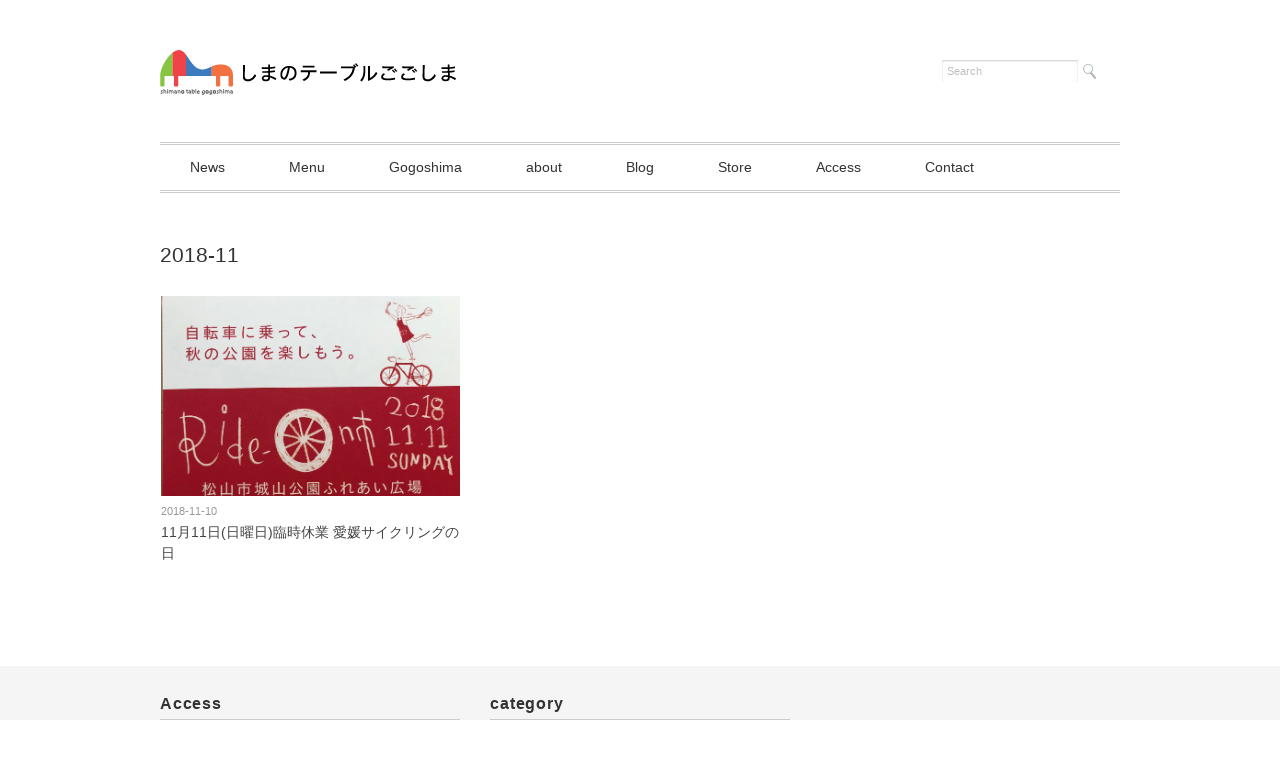

--- FILE ---
content_type: text/html; charset=UTF-8
request_url: http://shimanotable.com/2018/11/
body_size: 5882
content:
<!DOCTYPE html>
<html lang="ja">
<head>
<title>2018  11月 - しまのテーブル</title>
<meta charset="utf-8">
<meta name="viewport" content="width=device-width, initial-scale=1.0">
<link rel="stylesheet" href="http://shimanotable.com/wp-content/themes/juliet/responsive.css" type="text/css" media="screen, print" />
<link rel="stylesheet" href="http://shimanotable.com/wp-content/themes/juliet/style.css" type="text/css" media="screen, print" />
<link rel="alternate" type="application/atom+xml" title="しまのテーブル Atom Feed" href="http://shimanotable.com/feed/atom/" />
<link rel="alternate" type="application/rss+xml" title="しまのテーブル RSS Feed" href="http://shimanotable.com/feed/" />
<!--[if lt IE 9]>
<script src="http://html5shiv.googlecode.com/svn/trunk/html5.js"></script>
<![endif]-->
<link rel="dns-prefetch" href="//connect.facebook.net" />
<link rel='dns-prefetch' href='//ajax.googleapis.com' />
<link rel='dns-prefetch' href='//connect.facebook.net' />
<link rel='dns-prefetch' href='//s.w.org' />
		<script type="text/javascript">
			window._wpemojiSettings = {"baseUrl":"https:\/\/s.w.org\/images\/core\/emoji\/11.2.0\/72x72\/","ext":".png","svgUrl":"https:\/\/s.w.org\/images\/core\/emoji\/11.2.0\/svg\/","svgExt":".svg","source":{"concatemoji":"http:\/\/shimanotable.com\/wp-includes\/js\/wp-emoji-release.min.js?ver=5.1.19"}};
			!function(e,a,t){var n,r,o,i=a.createElement("canvas"),p=i.getContext&&i.getContext("2d");function s(e,t){var a=String.fromCharCode;p.clearRect(0,0,i.width,i.height),p.fillText(a.apply(this,e),0,0);e=i.toDataURL();return p.clearRect(0,0,i.width,i.height),p.fillText(a.apply(this,t),0,0),e===i.toDataURL()}function c(e){var t=a.createElement("script");t.src=e,t.defer=t.type="text/javascript",a.getElementsByTagName("head")[0].appendChild(t)}for(o=Array("flag","emoji"),t.supports={everything:!0,everythingExceptFlag:!0},r=0;r<o.length;r++)t.supports[o[r]]=function(e){if(!p||!p.fillText)return!1;switch(p.textBaseline="top",p.font="600 32px Arial",e){case"flag":return s([55356,56826,55356,56819],[55356,56826,8203,55356,56819])?!1:!s([55356,57332,56128,56423,56128,56418,56128,56421,56128,56430,56128,56423,56128,56447],[55356,57332,8203,56128,56423,8203,56128,56418,8203,56128,56421,8203,56128,56430,8203,56128,56423,8203,56128,56447]);case"emoji":return!s([55358,56760,9792,65039],[55358,56760,8203,9792,65039])}return!1}(o[r]),t.supports.everything=t.supports.everything&&t.supports[o[r]],"flag"!==o[r]&&(t.supports.everythingExceptFlag=t.supports.everythingExceptFlag&&t.supports[o[r]]);t.supports.everythingExceptFlag=t.supports.everythingExceptFlag&&!t.supports.flag,t.DOMReady=!1,t.readyCallback=function(){t.DOMReady=!0},t.supports.everything||(n=function(){t.readyCallback()},a.addEventListener?(a.addEventListener("DOMContentLoaded",n,!1),e.addEventListener("load",n,!1)):(e.attachEvent("onload",n),a.attachEvent("onreadystatechange",function(){"complete"===a.readyState&&t.readyCallback()})),(n=t.source||{}).concatemoji?c(n.concatemoji):n.wpemoji&&n.twemoji&&(c(n.twemoji),c(n.wpemoji)))}(window,document,window._wpemojiSettings);
		</script>
		<style type="text/css">
img.wp-smiley,
img.emoji {
	display: inline !important;
	border: none !important;
	box-shadow: none !important;
	height: 1em !important;
	width: 1em !important;
	margin: 0 .07em !important;
	vertical-align: -0.1em !important;
	background: none !important;
	padding: 0 !important;
}
</style>
	<link rel='stylesheet' id='wp-block-library-css'  href='http://shimanotable.com/wp-includes/css/dist/block-library/style.min.css?ver=5.1.19' type='text/css' media='all' />
<link rel='stylesheet' id='contact-form-7-css'  href='http://shimanotable.com/wp-content/plugins/contact-form-7/includes/css/styles.css?ver=5.1.1' type='text/css' media='all' />
<link rel='stylesheet' id='tablepress-default-css'  href='http://shimanotable.com/wp-content/plugins/tablepress/css/default.min.css?ver=1.9.2' type='text/css' media='all' />
<link rel='stylesheet' id='__EPYT__style-css'  href='http://shimanotable.com/wp-content/plugins/youtube-embed-plus/styles/ytprefs.min.css?ver=13.1' type='text/css' media='all' />
<style id='__EPYT__style-inline-css' type='text/css'>

                .epyt-gallery-thumb {
                        width: 33.333%;
                }
                
</style>
<script type='text/javascript' src='http://ajax.googleapis.com/ajax/libs/jquery/1.7.1/jquery.min.js?ver=1.7.1'></script>
<script type='text/javascript'>
/* <![CDATA[ */
var _EPYT_ = {"ajaxurl":"http:\/\/shimanotable.com\/wp-admin\/admin-ajax.php","security":"a31babf59b","gallery_scrolloffset":"20","eppathtoscripts":"http:\/\/shimanotable.com\/wp-content\/plugins\/youtube-embed-plus\/scripts\/","eppath":"http:\/\/shimanotable.com\/wp-content\/plugins\/youtube-embed-plus\/","epresponsiveselector":"[\"iframe.__youtube_prefs_widget__\"]","epdovol":"1","version":"13.1","evselector":"iframe.__youtube_prefs__[src], iframe[src*=\"youtube.com\/embed\/\"], iframe[src*=\"youtube-nocookie.com\/embed\/\"]","ajax_compat":"","ytapi_load":"light","stopMobileBuffer":"1","vi_active":"","vi_js_posttypes":[]};
/* ]]> */
</script>
<script type='text/javascript' src='http://shimanotable.com/wp-content/plugins/youtube-embed-plus/scripts/ytprefs.min.js?ver=13.1'></script>
<link rel='https://api.w.org/' href='http://shimanotable.com/wp-json/' />
<style>.simplemap img{max-width:none !important;padding:0 !important;margin:0 !important;}.staticmap,.staticmap img{max-width:100% !important;height:auto !important;}.simplemap .simplemap-content{display:none;}</style>
<script>var google_map_api_key = "AIzaSyCgJCGGiIimlsdsgnfVoG7uPldLpCxeSVA";</script><style type="text/css" id="custom-background-css">
body.custom-background { background-color: #ffffff; }
</style>
	<meta property="og:site_name" content="しまのテーブル" />
<meta property="og:type" content="website" />
<meta property="og:locale" content="ja_JP" />
<link rel="icon" href="http://shimanotable.com/wp-content/uploads/2020/03/cropped-1-1-32x32.jpg" sizes="32x32" />
<link rel="icon" href="http://shimanotable.com/wp-content/uploads/2020/03/cropped-1-1-192x192.jpg" sizes="192x192" />
<link rel="apple-touch-icon-precomposed" href="http://shimanotable.com/wp-content/uploads/2020/03/cropped-1-1-180x180.jpg" />
<meta name="msapplication-TileImage" content="http://shimanotable.com/wp-content/uploads/2020/03/cropped-1-1-270x270.jpg" />
<script type="text/javascript" src="http://shimanotable.com/wp-content/themes/juliet/jquery/scrolltopcontrol.js"></script>
<script src="http://shimanotable.com/wp-content/themes/juliet/jquery/jquery.cycle2.js" type="text/javascript"></script>
<script src="http://shimanotable.com/wp-content/themes/juliet/jquery/jquery.cycle2.carousel.js" type="text/javascript"></script>
<script type="text/javascript">
 $().ready(function() {
   $(document).ready(
     function(){
     $("a img").hover(function(){
     $(this).fadeTo(200, 0.8);
     },function(){
     $(this).fadeTo(300, 1.0);
     });
   });
 });
</script>
</head>

<body class="archive date custom-background">

<!-- ヘッダー -->
<header id="header">

<!-- ヘッダー中身 -->    
<div class="header-inner">

<!-- ロゴ -->
<h1 class="logo">
<a href="http://shimanotable.com" title="しまのテーブル"><img src="http://shimanotable.com/wp-content/uploads/2015/03/しまのテーブルロゴ.png" alt="しまのテーブル"/></a>
</h1>
<!-- / ロゴ -->

<!-- サーチ -->
<div class="contact">
<div class="search">
<form method="get" id="searchform" action="http://shimanotable.com">
<fieldset>
<input name="s" type="text" onfocus="if(this.value=='Search') this.value='';" onblur="if(this.value=='') this.value='Search';" value="Search" />
<button type="submit"></button>
</fieldset>
</form>
</div></div>
<!-- / サーチ -->  

</div>    
<!-- / ヘッダー中身 -->    

</header>
<!-- / ヘッダー -->  
<div class="clear"></div>

<!-- トップナビゲーション -->
<nav id="nav" class="main-navigation" role="navigation">
<div class="menu-topnav-container"><ul id="menu-topnav" class="nav-menu"><li id="menu-item-45" class="menu-item menu-item-type-taxonomy menu-item-object-category menu-item-has-children menu-item-45"><a href="http://shimanotable.com/category/news/">News</a>
<ul class="sub-menu">
	<li id="menu-item-43" class="menu-item menu-item-type-taxonomy menu-item-object-category menu-item-43"><a href="http://shimanotable.com/category/event/">Event</a></li>
</ul>
</li>
<li id="menu-item-247" class="menu-item menu-item-type-taxonomy menu-item-object-category menu-item-has-children menu-item-247"><a href="http://shimanotable.com/category/menu/">Menu</a>
<ul class="sub-menu">
	<li id="menu-item-246" class="menu-item menu-item-type-taxonomy menu-item-object-category menu-item-246"><a href="http://shimanotable.com/category/cafe/">Cafe</a></li>
	<li id="menu-item-511" class="menu-item menu-item-type-taxonomy menu-item-object-category menu-item-511"><a href="http://shimanotable.com/category/menu/bbq/">BBQ</a></li>
	<li id="menu-item-248" class="menu-item menu-item-type-taxonomy menu-item-object-category menu-item-248"><a href="http://shimanotable.com/category/sp-reservation-menu/">Dinner</a></li>
</ul>
</li>
<li id="menu-item-95" class="menu-item menu-item-type-post_type menu-item-object-page menu-item-95"><a href="http://shimanotable.com/gogoshima/">Gogoshima</a></li>
<li id="menu-item-83" class="menu-item menu-item-type-post_type menu-item-object-page menu-item-83"><a href="http://shimanotable.com/about/">about</a></li>
<li id="menu-item-154" class="menu-item menu-item-type-taxonomy menu-item-object-category menu-item-154"><a href="http://shimanotable.com/category/blog/">Blog</a></li>
<li id="menu-item-1223" class="menu-item menu-item-type-post_type menu-item-object-page menu-item-1223"><a href="http://shimanotable.com/shimanocyoumiryo/">Store</a></li>
<li id="menu-item-58" class="menu-item menu-item-type-post_type menu-item-object-page menu-item-58"><a href="http://shimanotable.com/access/">Access</a></li>
<li id="menu-item-39" class="menu-item menu-item-type-post_type menu-item-object-page menu-item-39"><a href="http://shimanotable.com/contact/">Contact</a></li>
</ul></div></nav>

<!-- / トップナビゲーション -->
<div class="clear"></div>  

<!-- 全体warapper -->
<div class="wrapper">

<!-- メインwrap -->
<div id="main">

<!-- 投稿が存在するかを確認する条件文 -->

<!-- 投稿一覧の最初を取得 -->

<!-- カテゴリーアーカイブの場合 -->
<h2 class="pagetitle"> 2018-11</h2>

<!-- 年別アーカイブの場合 -->
<!-- / 投稿一覧の最初 -->


<!-- コンテンツ -->
<ul class="block-three">

<!-- 投稿ループ -->

<li class="item">
<div class="gallery-item">
<div class="item-img"><a href="http://shimanotable.com/2018/11/10/11%e6%9c%8811%e6%97%a5%e6%97%a5%e6%9b%9c%e6%97%a5%e8%87%a8%e6%99%82%e4%bc%91%e6%a5%ad-%e6%84%9b%e5%aa%9b%e3%82%b5%e3%82%a4%e3%82%af%e3%83%aa%e3%83%b3%e3%82%b0%e3%81%ae%e6%97%a5/"><img width="2599" height="1812" src="http://shimanotable.com/wp-content/uploads/2018/11/10F58663-8E10-4DC8-AC45-47812294F93E.jpeg" class="attachment-post-thumbnail size-post-thumbnail wp-post-image" alt="" srcset="http://shimanotable.com/wp-content/uploads/2018/11/10F58663-8E10-4DC8-AC45-47812294F93E.jpeg 2599w, http://shimanotable.com/wp-content/uploads/2018/11/10F58663-8E10-4DC8-AC45-47812294F93E-300x209.jpeg 300w, http://shimanotable.com/wp-content/uploads/2018/11/10F58663-8E10-4DC8-AC45-47812294F93E-768x535.jpeg 768w, http://shimanotable.com/wp-content/uploads/2018/11/10F58663-8E10-4DC8-AC45-47812294F93E-1024x714.jpeg 1024w" sizes="(max-width: 2599px) 100vw, 2599px" /></a></div>
<div class="item-date">2018-11-10</div>
<div class="item-title" id="post-1953"><a href="http://shimanotable.com/2018/11/10/11%e6%9c%8811%e6%97%a5%e6%97%a5%e6%9b%9c%e6%97%a5%e8%87%a8%e6%99%82%e4%bc%91%e6%a5%ad-%e6%84%9b%e5%aa%9b%e3%82%b5%e3%82%a4%e3%82%af%e3%83%aa%e3%83%b3%e3%82%b0%e3%81%ae%e6%97%a5/">11月11日(日曜日)臨時休業 愛媛サイクリングの日</a></div>
</div>
</li>

<!-- / 投稿ループ -->

<!-- 投稿がない場合 -->
<!-- / 投稿がない場合 -->


</ul>
<!-- / コンテンツ -->


<div class="clear"></div>
<!-- ページャー -->
<div class="pager">
</div>
<!-- / ページャー -->


</div>
<!-- / メインwrap -->

</div>
<!-- / 全体wrapper -->

<!-- フッターエリア -->
<footer id="footer">
<div class="footer-inner">

<!-- フッターウィジェット -->
<div class="row">
<article class="third">
<div id="topbox">
<div id="text-3" class="widget widget_text"><div class="sidebar-title">Access</div>			<div class="textwidget"><p><strong>しまのテーブルごごしま</strong><br />
〒791-8093 愛媛県松山市泊町618-10<br />
営業時間：午前11時00分から夕暮れまで。島民、島宿泊者は21：00頃まで  詳細は今月の営業日をご確認ください。</p>
<div class="simplemap"><div class="simplemap-content" data-breakpoint="480" data-lat="" data-lng="" data-zoom="16" data-addr="" data-infowindow="close" data-map-type-control="false" data-map-type-id="ROADMAP" style="width:100%;height:200px;">愛媛県松山市泊町618-10</div></div>
</div>
		</div></div>
</article>
<article class="third">
<div id="topbox">
<div id="categories-7" class="widget widget_categories"><div class="sidebar-title">category</div>		<ul>
				<li class="cat-item cat-item-8"><a href="http://shimanotable.com/category/access/" >Access</a>
</li>
	<li class="cat-item cat-item-12"><a href="http://shimanotable.com/category/blog/" >Blog</a>
</li>
	<li class="cat-item cat-item-4"><a href="http://shimanotable.com/category/cafe/" >Cafe</a>
</li>
	<li class="cat-item cat-item-20"><a href="http://shimanotable.com/category/sp-reservation-menu/" >Dinner</a>
</li>
	<li class="cat-item cat-item-3"><a href="http://shimanotable.com/category/event/" >Event</a>
</li>
	<li class="cat-item cat-item-22"><a href="http://shimanotable.com/category/menu/" >Menu</a>
<ul class='children'>
	<li class="cat-item cat-item-26"><a href="http://shimanotable.com/category/menu/bbq/" >BBQ</a>
</li>
</ul>
</li>
	<li class="cat-item cat-item-2"><a href="http://shimanotable.com/category/news/" >News</a>
</li>
	<li class="cat-item cat-item-7"><a href="http://shimanotable.com/category/store/" >Store</a>
</li>
	<li class="cat-item cat-item-1"><a href="http://shimanotable.com/category/%e6%9c%aa%e5%88%86%e9%a1%9e/" >Unclassified</a>
</li>
		</ul>
			</div></div>
</article>
<article class="third">
<div id="topbox">
</div>
</article>
</div>
<!-- / フッターウィジェット -->
<div class="clear"></div>

<div id="sociallink">
<!-- Twitterアイコン -->
<a href="https://twitter.com/shimanotable" target="_blank" title="Twitter"><img src="http://shimanotable.com/wp-content/themes/juliet/images/ic_foot_twitter.gif" alt="Twitter" style="margin-right:10px" /></a>
<!-- / Twitterアイコン -->
<!-- Facebookアイコン -->
<a href="http://www.facebook.com/shimanotable" target="_blank" title="Facebook"><img src="http://shimanotable.com/wp-content/themes/juliet/images/ic_foot_facebook.gif" alt="Facebook" style="margin-right:10px" /></a>
<!-- / Facebookアイコン -->
<!-- RSSアイコン -->
<a href="http://shimanotable.com/feed/" target="_blank" title="RSS Feed"><img src="http://shimanotable.com/wp-content/themes/juliet/images/ic_foot_rss.gif" alt="RSS Feed" /></a>
<!-- / RSSアイコン -->
</div>

<!-- コピーライト表示 -->
<div id="copyright">
© <a href="http://shimanotable.com">しまのテーブル</a>. all rights reserved. <a href="http://minimalwp.com" target="_blank">Theme by Minimal WP</a>
</div>
<!-- /コピーライト表示 -->

</div>
</footer>
<!-- / フッターエリア -->

<script type='text/javascript'>
/* <![CDATA[ */
var wpcf7 = {"apiSettings":{"root":"http:\/\/shimanotable.com\/wp-json\/contact-form-7\/v1","namespace":"contact-form-7\/v1"}};
/* ]]> */
</script>
<script type='text/javascript' src='http://shimanotable.com/wp-content/plugins/contact-form-7/includes/js/scripts.js?ver=5.1.1'></script>
<script type='text/javascript'>
/* <![CDATA[ */
var FB_WP=FB_WP||{};FB_WP.queue={_methods:[],flushed:false,add:function(fn){FB_WP.queue.flushed?fn():FB_WP.queue._methods.push(fn)},flush:function(){for(var fn;fn=FB_WP.queue._methods.shift();){fn()}FB_WP.queue.flushed=true}};window.fbAsyncInit=function(){FB.init({"xfbml":true});if(FB_WP && FB_WP.queue && FB_WP.queue.flush){FB_WP.queue.flush()}}
/* ]]> */
</script>
<script type="text/javascript">(function(d,s,id){var js,fjs=d.getElementsByTagName(s)[0];if(d.getElementById(id)){return}js=d.createElement(s);js.id=id;js.src="http:\/\/connect.facebook.net\/ja_JP\/all.js";fjs.parentNode.insertBefore(js,fjs)}(document,"script","facebook-jssdk"));</script>
<script type='text/javascript' src='http://shimanotable.com/wp-content/plugins/youtube-embed-plus/scripts/fitvids.min.js?ver=13.1'></script>
<script type='text/javascript' src='http://shimanotable.com/wp-includes/js/wp-embed.min.js?ver=5.1.19'></script>
<script type='text/javascript' src='//maps.google.com/maps/api/js?key=AIzaSyCgJCGGiIimlsdsgnfVoG7uPldLpCxeSVA'></script>
<script type='text/javascript' src='http://shimanotable.com/wp-content/plugins/simple-map/js/simple-map.min.js?ver=1520847326'></script>
<div id="fb-root"></div>

</body>
</html>